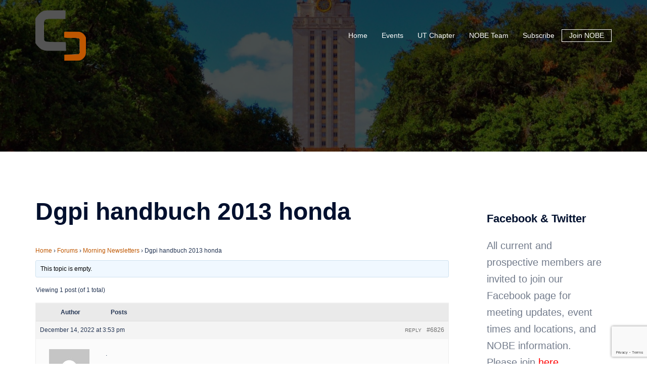

--- FILE ---
content_type: text/html; charset=utf-8
request_url: https://www.google.com/recaptcha/api2/anchor?ar=1&k=6LdvsoEUAAAAAH2y8jxmWI8HW7YTHBOlB4BwMtTY&co=aHR0cHM6Ly93d3cubm9iZXRleGFzLm9yZzo0NDM.&hl=en&v=7gg7H51Q-naNfhmCP3_R47ho&size=invisible&anchor-ms=20000&execute-ms=30000&cb=t7yuffwx8jy7
body_size: 47983
content:
<!DOCTYPE HTML><html dir="ltr" lang="en"><head><meta http-equiv="Content-Type" content="text/html; charset=UTF-8">
<meta http-equiv="X-UA-Compatible" content="IE=edge">
<title>reCAPTCHA</title>
<style type="text/css">
/* cyrillic-ext */
@font-face {
  font-family: 'Roboto';
  font-style: normal;
  font-weight: 400;
  font-stretch: 100%;
  src: url(//fonts.gstatic.com/s/roboto/v48/KFO7CnqEu92Fr1ME7kSn66aGLdTylUAMa3GUBHMdazTgWw.woff2) format('woff2');
  unicode-range: U+0460-052F, U+1C80-1C8A, U+20B4, U+2DE0-2DFF, U+A640-A69F, U+FE2E-FE2F;
}
/* cyrillic */
@font-face {
  font-family: 'Roboto';
  font-style: normal;
  font-weight: 400;
  font-stretch: 100%;
  src: url(//fonts.gstatic.com/s/roboto/v48/KFO7CnqEu92Fr1ME7kSn66aGLdTylUAMa3iUBHMdazTgWw.woff2) format('woff2');
  unicode-range: U+0301, U+0400-045F, U+0490-0491, U+04B0-04B1, U+2116;
}
/* greek-ext */
@font-face {
  font-family: 'Roboto';
  font-style: normal;
  font-weight: 400;
  font-stretch: 100%;
  src: url(//fonts.gstatic.com/s/roboto/v48/KFO7CnqEu92Fr1ME7kSn66aGLdTylUAMa3CUBHMdazTgWw.woff2) format('woff2');
  unicode-range: U+1F00-1FFF;
}
/* greek */
@font-face {
  font-family: 'Roboto';
  font-style: normal;
  font-weight: 400;
  font-stretch: 100%;
  src: url(//fonts.gstatic.com/s/roboto/v48/KFO7CnqEu92Fr1ME7kSn66aGLdTylUAMa3-UBHMdazTgWw.woff2) format('woff2');
  unicode-range: U+0370-0377, U+037A-037F, U+0384-038A, U+038C, U+038E-03A1, U+03A3-03FF;
}
/* math */
@font-face {
  font-family: 'Roboto';
  font-style: normal;
  font-weight: 400;
  font-stretch: 100%;
  src: url(//fonts.gstatic.com/s/roboto/v48/KFO7CnqEu92Fr1ME7kSn66aGLdTylUAMawCUBHMdazTgWw.woff2) format('woff2');
  unicode-range: U+0302-0303, U+0305, U+0307-0308, U+0310, U+0312, U+0315, U+031A, U+0326-0327, U+032C, U+032F-0330, U+0332-0333, U+0338, U+033A, U+0346, U+034D, U+0391-03A1, U+03A3-03A9, U+03B1-03C9, U+03D1, U+03D5-03D6, U+03F0-03F1, U+03F4-03F5, U+2016-2017, U+2034-2038, U+203C, U+2040, U+2043, U+2047, U+2050, U+2057, U+205F, U+2070-2071, U+2074-208E, U+2090-209C, U+20D0-20DC, U+20E1, U+20E5-20EF, U+2100-2112, U+2114-2115, U+2117-2121, U+2123-214F, U+2190, U+2192, U+2194-21AE, U+21B0-21E5, U+21F1-21F2, U+21F4-2211, U+2213-2214, U+2216-22FF, U+2308-230B, U+2310, U+2319, U+231C-2321, U+2336-237A, U+237C, U+2395, U+239B-23B7, U+23D0, U+23DC-23E1, U+2474-2475, U+25AF, U+25B3, U+25B7, U+25BD, U+25C1, U+25CA, U+25CC, U+25FB, U+266D-266F, U+27C0-27FF, U+2900-2AFF, U+2B0E-2B11, U+2B30-2B4C, U+2BFE, U+3030, U+FF5B, U+FF5D, U+1D400-1D7FF, U+1EE00-1EEFF;
}
/* symbols */
@font-face {
  font-family: 'Roboto';
  font-style: normal;
  font-weight: 400;
  font-stretch: 100%;
  src: url(//fonts.gstatic.com/s/roboto/v48/KFO7CnqEu92Fr1ME7kSn66aGLdTylUAMaxKUBHMdazTgWw.woff2) format('woff2');
  unicode-range: U+0001-000C, U+000E-001F, U+007F-009F, U+20DD-20E0, U+20E2-20E4, U+2150-218F, U+2190, U+2192, U+2194-2199, U+21AF, U+21E6-21F0, U+21F3, U+2218-2219, U+2299, U+22C4-22C6, U+2300-243F, U+2440-244A, U+2460-24FF, U+25A0-27BF, U+2800-28FF, U+2921-2922, U+2981, U+29BF, U+29EB, U+2B00-2BFF, U+4DC0-4DFF, U+FFF9-FFFB, U+10140-1018E, U+10190-1019C, U+101A0, U+101D0-101FD, U+102E0-102FB, U+10E60-10E7E, U+1D2C0-1D2D3, U+1D2E0-1D37F, U+1F000-1F0FF, U+1F100-1F1AD, U+1F1E6-1F1FF, U+1F30D-1F30F, U+1F315, U+1F31C, U+1F31E, U+1F320-1F32C, U+1F336, U+1F378, U+1F37D, U+1F382, U+1F393-1F39F, U+1F3A7-1F3A8, U+1F3AC-1F3AF, U+1F3C2, U+1F3C4-1F3C6, U+1F3CA-1F3CE, U+1F3D4-1F3E0, U+1F3ED, U+1F3F1-1F3F3, U+1F3F5-1F3F7, U+1F408, U+1F415, U+1F41F, U+1F426, U+1F43F, U+1F441-1F442, U+1F444, U+1F446-1F449, U+1F44C-1F44E, U+1F453, U+1F46A, U+1F47D, U+1F4A3, U+1F4B0, U+1F4B3, U+1F4B9, U+1F4BB, U+1F4BF, U+1F4C8-1F4CB, U+1F4D6, U+1F4DA, U+1F4DF, U+1F4E3-1F4E6, U+1F4EA-1F4ED, U+1F4F7, U+1F4F9-1F4FB, U+1F4FD-1F4FE, U+1F503, U+1F507-1F50B, U+1F50D, U+1F512-1F513, U+1F53E-1F54A, U+1F54F-1F5FA, U+1F610, U+1F650-1F67F, U+1F687, U+1F68D, U+1F691, U+1F694, U+1F698, U+1F6AD, U+1F6B2, U+1F6B9-1F6BA, U+1F6BC, U+1F6C6-1F6CF, U+1F6D3-1F6D7, U+1F6E0-1F6EA, U+1F6F0-1F6F3, U+1F6F7-1F6FC, U+1F700-1F7FF, U+1F800-1F80B, U+1F810-1F847, U+1F850-1F859, U+1F860-1F887, U+1F890-1F8AD, U+1F8B0-1F8BB, U+1F8C0-1F8C1, U+1F900-1F90B, U+1F93B, U+1F946, U+1F984, U+1F996, U+1F9E9, U+1FA00-1FA6F, U+1FA70-1FA7C, U+1FA80-1FA89, U+1FA8F-1FAC6, U+1FACE-1FADC, U+1FADF-1FAE9, U+1FAF0-1FAF8, U+1FB00-1FBFF;
}
/* vietnamese */
@font-face {
  font-family: 'Roboto';
  font-style: normal;
  font-weight: 400;
  font-stretch: 100%;
  src: url(//fonts.gstatic.com/s/roboto/v48/KFO7CnqEu92Fr1ME7kSn66aGLdTylUAMa3OUBHMdazTgWw.woff2) format('woff2');
  unicode-range: U+0102-0103, U+0110-0111, U+0128-0129, U+0168-0169, U+01A0-01A1, U+01AF-01B0, U+0300-0301, U+0303-0304, U+0308-0309, U+0323, U+0329, U+1EA0-1EF9, U+20AB;
}
/* latin-ext */
@font-face {
  font-family: 'Roboto';
  font-style: normal;
  font-weight: 400;
  font-stretch: 100%;
  src: url(//fonts.gstatic.com/s/roboto/v48/KFO7CnqEu92Fr1ME7kSn66aGLdTylUAMa3KUBHMdazTgWw.woff2) format('woff2');
  unicode-range: U+0100-02BA, U+02BD-02C5, U+02C7-02CC, U+02CE-02D7, U+02DD-02FF, U+0304, U+0308, U+0329, U+1D00-1DBF, U+1E00-1E9F, U+1EF2-1EFF, U+2020, U+20A0-20AB, U+20AD-20C0, U+2113, U+2C60-2C7F, U+A720-A7FF;
}
/* latin */
@font-face {
  font-family: 'Roboto';
  font-style: normal;
  font-weight: 400;
  font-stretch: 100%;
  src: url(//fonts.gstatic.com/s/roboto/v48/KFO7CnqEu92Fr1ME7kSn66aGLdTylUAMa3yUBHMdazQ.woff2) format('woff2');
  unicode-range: U+0000-00FF, U+0131, U+0152-0153, U+02BB-02BC, U+02C6, U+02DA, U+02DC, U+0304, U+0308, U+0329, U+2000-206F, U+20AC, U+2122, U+2191, U+2193, U+2212, U+2215, U+FEFF, U+FFFD;
}
/* cyrillic-ext */
@font-face {
  font-family: 'Roboto';
  font-style: normal;
  font-weight: 500;
  font-stretch: 100%;
  src: url(//fonts.gstatic.com/s/roboto/v48/KFO7CnqEu92Fr1ME7kSn66aGLdTylUAMa3GUBHMdazTgWw.woff2) format('woff2');
  unicode-range: U+0460-052F, U+1C80-1C8A, U+20B4, U+2DE0-2DFF, U+A640-A69F, U+FE2E-FE2F;
}
/* cyrillic */
@font-face {
  font-family: 'Roboto';
  font-style: normal;
  font-weight: 500;
  font-stretch: 100%;
  src: url(//fonts.gstatic.com/s/roboto/v48/KFO7CnqEu92Fr1ME7kSn66aGLdTylUAMa3iUBHMdazTgWw.woff2) format('woff2');
  unicode-range: U+0301, U+0400-045F, U+0490-0491, U+04B0-04B1, U+2116;
}
/* greek-ext */
@font-face {
  font-family: 'Roboto';
  font-style: normal;
  font-weight: 500;
  font-stretch: 100%;
  src: url(//fonts.gstatic.com/s/roboto/v48/KFO7CnqEu92Fr1ME7kSn66aGLdTylUAMa3CUBHMdazTgWw.woff2) format('woff2');
  unicode-range: U+1F00-1FFF;
}
/* greek */
@font-face {
  font-family: 'Roboto';
  font-style: normal;
  font-weight: 500;
  font-stretch: 100%;
  src: url(//fonts.gstatic.com/s/roboto/v48/KFO7CnqEu92Fr1ME7kSn66aGLdTylUAMa3-UBHMdazTgWw.woff2) format('woff2');
  unicode-range: U+0370-0377, U+037A-037F, U+0384-038A, U+038C, U+038E-03A1, U+03A3-03FF;
}
/* math */
@font-face {
  font-family: 'Roboto';
  font-style: normal;
  font-weight: 500;
  font-stretch: 100%;
  src: url(//fonts.gstatic.com/s/roboto/v48/KFO7CnqEu92Fr1ME7kSn66aGLdTylUAMawCUBHMdazTgWw.woff2) format('woff2');
  unicode-range: U+0302-0303, U+0305, U+0307-0308, U+0310, U+0312, U+0315, U+031A, U+0326-0327, U+032C, U+032F-0330, U+0332-0333, U+0338, U+033A, U+0346, U+034D, U+0391-03A1, U+03A3-03A9, U+03B1-03C9, U+03D1, U+03D5-03D6, U+03F0-03F1, U+03F4-03F5, U+2016-2017, U+2034-2038, U+203C, U+2040, U+2043, U+2047, U+2050, U+2057, U+205F, U+2070-2071, U+2074-208E, U+2090-209C, U+20D0-20DC, U+20E1, U+20E5-20EF, U+2100-2112, U+2114-2115, U+2117-2121, U+2123-214F, U+2190, U+2192, U+2194-21AE, U+21B0-21E5, U+21F1-21F2, U+21F4-2211, U+2213-2214, U+2216-22FF, U+2308-230B, U+2310, U+2319, U+231C-2321, U+2336-237A, U+237C, U+2395, U+239B-23B7, U+23D0, U+23DC-23E1, U+2474-2475, U+25AF, U+25B3, U+25B7, U+25BD, U+25C1, U+25CA, U+25CC, U+25FB, U+266D-266F, U+27C0-27FF, U+2900-2AFF, U+2B0E-2B11, U+2B30-2B4C, U+2BFE, U+3030, U+FF5B, U+FF5D, U+1D400-1D7FF, U+1EE00-1EEFF;
}
/* symbols */
@font-face {
  font-family: 'Roboto';
  font-style: normal;
  font-weight: 500;
  font-stretch: 100%;
  src: url(//fonts.gstatic.com/s/roboto/v48/KFO7CnqEu92Fr1ME7kSn66aGLdTylUAMaxKUBHMdazTgWw.woff2) format('woff2');
  unicode-range: U+0001-000C, U+000E-001F, U+007F-009F, U+20DD-20E0, U+20E2-20E4, U+2150-218F, U+2190, U+2192, U+2194-2199, U+21AF, U+21E6-21F0, U+21F3, U+2218-2219, U+2299, U+22C4-22C6, U+2300-243F, U+2440-244A, U+2460-24FF, U+25A0-27BF, U+2800-28FF, U+2921-2922, U+2981, U+29BF, U+29EB, U+2B00-2BFF, U+4DC0-4DFF, U+FFF9-FFFB, U+10140-1018E, U+10190-1019C, U+101A0, U+101D0-101FD, U+102E0-102FB, U+10E60-10E7E, U+1D2C0-1D2D3, U+1D2E0-1D37F, U+1F000-1F0FF, U+1F100-1F1AD, U+1F1E6-1F1FF, U+1F30D-1F30F, U+1F315, U+1F31C, U+1F31E, U+1F320-1F32C, U+1F336, U+1F378, U+1F37D, U+1F382, U+1F393-1F39F, U+1F3A7-1F3A8, U+1F3AC-1F3AF, U+1F3C2, U+1F3C4-1F3C6, U+1F3CA-1F3CE, U+1F3D4-1F3E0, U+1F3ED, U+1F3F1-1F3F3, U+1F3F5-1F3F7, U+1F408, U+1F415, U+1F41F, U+1F426, U+1F43F, U+1F441-1F442, U+1F444, U+1F446-1F449, U+1F44C-1F44E, U+1F453, U+1F46A, U+1F47D, U+1F4A3, U+1F4B0, U+1F4B3, U+1F4B9, U+1F4BB, U+1F4BF, U+1F4C8-1F4CB, U+1F4D6, U+1F4DA, U+1F4DF, U+1F4E3-1F4E6, U+1F4EA-1F4ED, U+1F4F7, U+1F4F9-1F4FB, U+1F4FD-1F4FE, U+1F503, U+1F507-1F50B, U+1F50D, U+1F512-1F513, U+1F53E-1F54A, U+1F54F-1F5FA, U+1F610, U+1F650-1F67F, U+1F687, U+1F68D, U+1F691, U+1F694, U+1F698, U+1F6AD, U+1F6B2, U+1F6B9-1F6BA, U+1F6BC, U+1F6C6-1F6CF, U+1F6D3-1F6D7, U+1F6E0-1F6EA, U+1F6F0-1F6F3, U+1F6F7-1F6FC, U+1F700-1F7FF, U+1F800-1F80B, U+1F810-1F847, U+1F850-1F859, U+1F860-1F887, U+1F890-1F8AD, U+1F8B0-1F8BB, U+1F8C0-1F8C1, U+1F900-1F90B, U+1F93B, U+1F946, U+1F984, U+1F996, U+1F9E9, U+1FA00-1FA6F, U+1FA70-1FA7C, U+1FA80-1FA89, U+1FA8F-1FAC6, U+1FACE-1FADC, U+1FADF-1FAE9, U+1FAF0-1FAF8, U+1FB00-1FBFF;
}
/* vietnamese */
@font-face {
  font-family: 'Roboto';
  font-style: normal;
  font-weight: 500;
  font-stretch: 100%;
  src: url(//fonts.gstatic.com/s/roboto/v48/KFO7CnqEu92Fr1ME7kSn66aGLdTylUAMa3OUBHMdazTgWw.woff2) format('woff2');
  unicode-range: U+0102-0103, U+0110-0111, U+0128-0129, U+0168-0169, U+01A0-01A1, U+01AF-01B0, U+0300-0301, U+0303-0304, U+0308-0309, U+0323, U+0329, U+1EA0-1EF9, U+20AB;
}
/* latin-ext */
@font-face {
  font-family: 'Roboto';
  font-style: normal;
  font-weight: 500;
  font-stretch: 100%;
  src: url(//fonts.gstatic.com/s/roboto/v48/KFO7CnqEu92Fr1ME7kSn66aGLdTylUAMa3KUBHMdazTgWw.woff2) format('woff2');
  unicode-range: U+0100-02BA, U+02BD-02C5, U+02C7-02CC, U+02CE-02D7, U+02DD-02FF, U+0304, U+0308, U+0329, U+1D00-1DBF, U+1E00-1E9F, U+1EF2-1EFF, U+2020, U+20A0-20AB, U+20AD-20C0, U+2113, U+2C60-2C7F, U+A720-A7FF;
}
/* latin */
@font-face {
  font-family: 'Roboto';
  font-style: normal;
  font-weight: 500;
  font-stretch: 100%;
  src: url(//fonts.gstatic.com/s/roboto/v48/KFO7CnqEu92Fr1ME7kSn66aGLdTylUAMa3yUBHMdazQ.woff2) format('woff2');
  unicode-range: U+0000-00FF, U+0131, U+0152-0153, U+02BB-02BC, U+02C6, U+02DA, U+02DC, U+0304, U+0308, U+0329, U+2000-206F, U+20AC, U+2122, U+2191, U+2193, U+2212, U+2215, U+FEFF, U+FFFD;
}
/* cyrillic-ext */
@font-face {
  font-family: 'Roboto';
  font-style: normal;
  font-weight: 900;
  font-stretch: 100%;
  src: url(//fonts.gstatic.com/s/roboto/v48/KFO7CnqEu92Fr1ME7kSn66aGLdTylUAMa3GUBHMdazTgWw.woff2) format('woff2');
  unicode-range: U+0460-052F, U+1C80-1C8A, U+20B4, U+2DE0-2DFF, U+A640-A69F, U+FE2E-FE2F;
}
/* cyrillic */
@font-face {
  font-family: 'Roboto';
  font-style: normal;
  font-weight: 900;
  font-stretch: 100%;
  src: url(//fonts.gstatic.com/s/roboto/v48/KFO7CnqEu92Fr1ME7kSn66aGLdTylUAMa3iUBHMdazTgWw.woff2) format('woff2');
  unicode-range: U+0301, U+0400-045F, U+0490-0491, U+04B0-04B1, U+2116;
}
/* greek-ext */
@font-face {
  font-family: 'Roboto';
  font-style: normal;
  font-weight: 900;
  font-stretch: 100%;
  src: url(//fonts.gstatic.com/s/roboto/v48/KFO7CnqEu92Fr1ME7kSn66aGLdTylUAMa3CUBHMdazTgWw.woff2) format('woff2');
  unicode-range: U+1F00-1FFF;
}
/* greek */
@font-face {
  font-family: 'Roboto';
  font-style: normal;
  font-weight: 900;
  font-stretch: 100%;
  src: url(//fonts.gstatic.com/s/roboto/v48/KFO7CnqEu92Fr1ME7kSn66aGLdTylUAMa3-UBHMdazTgWw.woff2) format('woff2');
  unicode-range: U+0370-0377, U+037A-037F, U+0384-038A, U+038C, U+038E-03A1, U+03A3-03FF;
}
/* math */
@font-face {
  font-family: 'Roboto';
  font-style: normal;
  font-weight: 900;
  font-stretch: 100%;
  src: url(//fonts.gstatic.com/s/roboto/v48/KFO7CnqEu92Fr1ME7kSn66aGLdTylUAMawCUBHMdazTgWw.woff2) format('woff2');
  unicode-range: U+0302-0303, U+0305, U+0307-0308, U+0310, U+0312, U+0315, U+031A, U+0326-0327, U+032C, U+032F-0330, U+0332-0333, U+0338, U+033A, U+0346, U+034D, U+0391-03A1, U+03A3-03A9, U+03B1-03C9, U+03D1, U+03D5-03D6, U+03F0-03F1, U+03F4-03F5, U+2016-2017, U+2034-2038, U+203C, U+2040, U+2043, U+2047, U+2050, U+2057, U+205F, U+2070-2071, U+2074-208E, U+2090-209C, U+20D0-20DC, U+20E1, U+20E5-20EF, U+2100-2112, U+2114-2115, U+2117-2121, U+2123-214F, U+2190, U+2192, U+2194-21AE, U+21B0-21E5, U+21F1-21F2, U+21F4-2211, U+2213-2214, U+2216-22FF, U+2308-230B, U+2310, U+2319, U+231C-2321, U+2336-237A, U+237C, U+2395, U+239B-23B7, U+23D0, U+23DC-23E1, U+2474-2475, U+25AF, U+25B3, U+25B7, U+25BD, U+25C1, U+25CA, U+25CC, U+25FB, U+266D-266F, U+27C0-27FF, U+2900-2AFF, U+2B0E-2B11, U+2B30-2B4C, U+2BFE, U+3030, U+FF5B, U+FF5D, U+1D400-1D7FF, U+1EE00-1EEFF;
}
/* symbols */
@font-face {
  font-family: 'Roboto';
  font-style: normal;
  font-weight: 900;
  font-stretch: 100%;
  src: url(//fonts.gstatic.com/s/roboto/v48/KFO7CnqEu92Fr1ME7kSn66aGLdTylUAMaxKUBHMdazTgWw.woff2) format('woff2');
  unicode-range: U+0001-000C, U+000E-001F, U+007F-009F, U+20DD-20E0, U+20E2-20E4, U+2150-218F, U+2190, U+2192, U+2194-2199, U+21AF, U+21E6-21F0, U+21F3, U+2218-2219, U+2299, U+22C4-22C6, U+2300-243F, U+2440-244A, U+2460-24FF, U+25A0-27BF, U+2800-28FF, U+2921-2922, U+2981, U+29BF, U+29EB, U+2B00-2BFF, U+4DC0-4DFF, U+FFF9-FFFB, U+10140-1018E, U+10190-1019C, U+101A0, U+101D0-101FD, U+102E0-102FB, U+10E60-10E7E, U+1D2C0-1D2D3, U+1D2E0-1D37F, U+1F000-1F0FF, U+1F100-1F1AD, U+1F1E6-1F1FF, U+1F30D-1F30F, U+1F315, U+1F31C, U+1F31E, U+1F320-1F32C, U+1F336, U+1F378, U+1F37D, U+1F382, U+1F393-1F39F, U+1F3A7-1F3A8, U+1F3AC-1F3AF, U+1F3C2, U+1F3C4-1F3C6, U+1F3CA-1F3CE, U+1F3D4-1F3E0, U+1F3ED, U+1F3F1-1F3F3, U+1F3F5-1F3F7, U+1F408, U+1F415, U+1F41F, U+1F426, U+1F43F, U+1F441-1F442, U+1F444, U+1F446-1F449, U+1F44C-1F44E, U+1F453, U+1F46A, U+1F47D, U+1F4A3, U+1F4B0, U+1F4B3, U+1F4B9, U+1F4BB, U+1F4BF, U+1F4C8-1F4CB, U+1F4D6, U+1F4DA, U+1F4DF, U+1F4E3-1F4E6, U+1F4EA-1F4ED, U+1F4F7, U+1F4F9-1F4FB, U+1F4FD-1F4FE, U+1F503, U+1F507-1F50B, U+1F50D, U+1F512-1F513, U+1F53E-1F54A, U+1F54F-1F5FA, U+1F610, U+1F650-1F67F, U+1F687, U+1F68D, U+1F691, U+1F694, U+1F698, U+1F6AD, U+1F6B2, U+1F6B9-1F6BA, U+1F6BC, U+1F6C6-1F6CF, U+1F6D3-1F6D7, U+1F6E0-1F6EA, U+1F6F0-1F6F3, U+1F6F7-1F6FC, U+1F700-1F7FF, U+1F800-1F80B, U+1F810-1F847, U+1F850-1F859, U+1F860-1F887, U+1F890-1F8AD, U+1F8B0-1F8BB, U+1F8C0-1F8C1, U+1F900-1F90B, U+1F93B, U+1F946, U+1F984, U+1F996, U+1F9E9, U+1FA00-1FA6F, U+1FA70-1FA7C, U+1FA80-1FA89, U+1FA8F-1FAC6, U+1FACE-1FADC, U+1FADF-1FAE9, U+1FAF0-1FAF8, U+1FB00-1FBFF;
}
/* vietnamese */
@font-face {
  font-family: 'Roboto';
  font-style: normal;
  font-weight: 900;
  font-stretch: 100%;
  src: url(//fonts.gstatic.com/s/roboto/v48/KFO7CnqEu92Fr1ME7kSn66aGLdTylUAMa3OUBHMdazTgWw.woff2) format('woff2');
  unicode-range: U+0102-0103, U+0110-0111, U+0128-0129, U+0168-0169, U+01A0-01A1, U+01AF-01B0, U+0300-0301, U+0303-0304, U+0308-0309, U+0323, U+0329, U+1EA0-1EF9, U+20AB;
}
/* latin-ext */
@font-face {
  font-family: 'Roboto';
  font-style: normal;
  font-weight: 900;
  font-stretch: 100%;
  src: url(//fonts.gstatic.com/s/roboto/v48/KFO7CnqEu92Fr1ME7kSn66aGLdTylUAMa3KUBHMdazTgWw.woff2) format('woff2');
  unicode-range: U+0100-02BA, U+02BD-02C5, U+02C7-02CC, U+02CE-02D7, U+02DD-02FF, U+0304, U+0308, U+0329, U+1D00-1DBF, U+1E00-1E9F, U+1EF2-1EFF, U+2020, U+20A0-20AB, U+20AD-20C0, U+2113, U+2C60-2C7F, U+A720-A7FF;
}
/* latin */
@font-face {
  font-family: 'Roboto';
  font-style: normal;
  font-weight: 900;
  font-stretch: 100%;
  src: url(//fonts.gstatic.com/s/roboto/v48/KFO7CnqEu92Fr1ME7kSn66aGLdTylUAMa3yUBHMdazQ.woff2) format('woff2');
  unicode-range: U+0000-00FF, U+0131, U+0152-0153, U+02BB-02BC, U+02C6, U+02DA, U+02DC, U+0304, U+0308, U+0329, U+2000-206F, U+20AC, U+2122, U+2191, U+2193, U+2212, U+2215, U+FEFF, U+FFFD;
}

</style>
<link rel="stylesheet" type="text/css" href="https://www.gstatic.com/recaptcha/releases/7gg7H51Q-naNfhmCP3_R47ho/styles__ltr.css">
<script nonce="-1bo0TLWY2oSbNEAnO_JoA" type="text/javascript">window['__recaptcha_api'] = 'https://www.google.com/recaptcha/api2/';</script>
<script type="text/javascript" src="https://www.gstatic.com/recaptcha/releases/7gg7H51Q-naNfhmCP3_R47ho/recaptcha__en.js" nonce="-1bo0TLWY2oSbNEAnO_JoA">
      
    </script></head>
<body><div id="rc-anchor-alert" class="rc-anchor-alert"></div>
<input type="hidden" id="recaptcha-token" value="[base64]">
<script type="text/javascript" nonce="-1bo0TLWY2oSbNEAnO_JoA">
      recaptcha.anchor.Main.init("[\x22ainput\x22,[\x22bgdata\x22,\x22\x22,\[base64]/[base64]/[base64]/KE4oMTI0LHYsdi5HKSxMWihsLHYpKTpOKDEyNCx2LGwpLFYpLHYpLFQpKSxGKDE3MSx2KX0scjc9ZnVuY3Rpb24obCl7cmV0dXJuIGx9LEM9ZnVuY3Rpb24obCxWLHYpe04odixsLFYpLFZbYWtdPTI3OTZ9LG49ZnVuY3Rpb24obCxWKXtWLlg9KChWLlg/[base64]/[base64]/[base64]/[base64]/[base64]/[base64]/[base64]/[base64]/[base64]/[base64]/[base64]\\u003d\x22,\[base64]\\u003d\\u003d\x22,\x22wosEOzE0wrkOIMKnw7zCo2XChFXCsBXClMOKw6d1wqvDtMKnwr/CiD9zasOHwqnDksKlwqogMEjDi8O/[base64]/DscObw7PCqSZ7DMOTKCgVw41Uw6nDmwHCjsKww5UIw5/Dl8OlX8OFCcKsb8K6VsOgwoEaZ8ONJVMgdMKQw4PCvsOzwoLCocKAw5PCiMOeB0lcMlHChcOBF3BHRRwkVTxMw4jCosKoHxTCu8OKI3fClGpKwo0Qw7rCgcKlw7dQF8O/wrMwTATCmcO0w7NBLRTDq2R9w4fCucOtw6fCnCXDiXXDicKzwokUw401fBYTw5DCoAfCiMKNwrhCw7LCucOoSMOQwp9SwqxqwrrDr3/DpcObKHTDr8OAw5LDmcOpZcK2w6lKwp4eYXstLRtJDX3DhUdXwpMuw6DDjsK4w4/[base64]/[base64]/w78cw5jCixzDmxrDlsOiw5HClwvCmsOHwqfDvWHDgcOnwq/CnsKGwr3Dq1MVTsOKw4o7w4HCpMOMfnvCssODa27Drg/[base64]/w6B5wrduwr3DicOvw5s/[base64]/[base64]/CjW1xOMKpfXA0w4rDocKfPMKFeMKswrpcwofCnCQzwrgUY1PDj0EOw6k4NVzCn8OHaC5CbnDDocOAZwTCuhfDiDJdViN+wq/Dn2PDq1F/[base64]/Cs2lAw5fCisKeVR/DnHVYw6UPBMKdWsOBVyZnB8KSw7zDp8OKeix6b1QRwqLCuDbCm33CoMObcw16GsOTW8OewqhpFMOvw4XCtiLDuiXCqBbDmlkBwqE3ZGN3wr/CrMKZd0HDucO+w7PCr2hDwrwOw7LDrjPCjsKlDcOCwozDnsKKw5/CjXDDrsOnwqZfGnfDkcKnwrfDkytLw6hwehbDjAkxT8OGw4jCk1tmwr0pF1nDoMO+e2ZiN0kjw5LCosONYkPDrQpcwr07w6DCjMODXsOQGMKUw7sKw7RPNMKywonCs8KjFR/CjErDoEYDwoDCoBZqOcK4GSJ1MWIXwpnCt8KFA28WdD/CtsOvwqxSw5bCnMOJbsOZSsKIw4bCghxtaF3DsQhNwqMsw77DpsK1QBpMwprCpWVXw4fChMOmKcOLfcObWwdQw5HDsCnCj3PCu3t8e8Ktw64SWwMIwrd+SwTCg1Q4WsKMwqbCsThlw6/CjSLCicOpwpvDgDvDn8KOPsKHw5vCujHDlsOYwrjDj3LCoztPwrAOwpkaG3DCtsO/w7/DlMOKTcO6PDDCjsOKRRYpwp4idi/DjS/ClVZXMMO9aHzDgmDCv8KQwqnCmcOEf1INw6/DqcKuwow/w5gfw4/Diy3CvsKsw6pmwpVtw7BywptOOMKpNUzDvcOwwobDuMOBHMKhw6PDuksQV8O4L3bDoXptZMKHPcOFw6dUQUILwogzwqHCocOPaETDmMKQHMOXG8Opw7rCgRVxX8Kswr9sFHXChxrCuBbDkcKjwp5zDHrDpcKrwozDq0FWcMO/wqrDoMKHXDDDkMOHwqNmEWN2wrgzw7fDoMKNOMOmw4vCjMKZw5IYw7NewqAPw4nDpMKmSsO+Z2fClcK1TGsJPW3CogQ0dS/[base64]/[base64]/HkJXWwzDvX9gwpHDpHF/[base64]/CpWplw4TClMKGwrpPwpHDgj52wp3Du8KVw6QPwp4cDMOKG8OEw4LClUg+RnNbw4/DpsOmwoLCmHPCp0zDpRPDq3DCoyrCnHIawqVQaC/CmsObw5rCjsKMwoU+HRjCu8Khw7nCoWlQOsKMw63CoxAHwr1QKUw1w4QGfXPDmFcrw64QAmx7wo/CtQAqwqprF8KteCDDjyDCl8ODw5LDvsK5WcKLwoggwofCtcK6wrdYF8KvwqXDncKcRsKofzHCjcOtBSvChGo+b8KewqnClMOMT8OQRsKcwpXCpkfDijzDkzLDuy7CnMOlMhhKw6k8w63DrsKeC3PDqF3Cuz4jwrzDsMONEMKRwqZHw7Ztwq/[base64]/[base64]/[base64]/w4rDkT7CvcOQwrs/wpENw4bDjD0BAzfDgxzCt2d3FyodTcKKwqNyUsO6wqLCncOjMMOEw7jCksO0D0pTBBfClsO7w68XOj3Ds15vEgQHRcOJCDnDkMKnw54vHwpvSFLDpsKNP8KVQsKwwpDDi8OcXkvDn0vDsSgrw7HDpMOCZnrCtzJbfz/Dp3U2w4svAsO/OTnDqhnDs8KRVzg4HULDiTcPw4gXeV0owpFUwrI2M0PDosO5wpPCmHc/S8KKOMKgUMOSVFozFMKjLMORwrUiw4fCjyZKKgnDhxYgDsKgJ2RjDyYkE0EzCzPCsVbClWzCi15awrA0w6soXMOuVwkqJsK6wqvCg8KXw6vDrid6w49GZ8KxVcOTE1TChFVZw4teN0/DsQjCgcO/w7fCuEx7YRLDgWZHL8KOwpJ/OWR/[base64]/DvsKWHMKHw6XDlMOewrXCvE3CnQB8KETDqht3w45Lw7nCgxbCjcKaw7LCvGYYJcKEwonDrsOxJsKkwrxdwoTDncO1w5zDssOqwqjDtsKZFBgARzgjw6pBM8OoAMOJRgd6BWJZw7bDqsKIwopywr7DrRIGwpoZwqjCkyzCihRhwo/DgBXDmsKiWRxMfRnCucKKccO4w7QCdsKmw7DCnjfClMKMN8OCHAzDjwgHw4vClw/CkSYCRMK8wonDiwnClsOzdsKEVX46VMOowrcXDnHCn2DCkyl3YcO/TsO8wq3Drn/DlcORaWDDsjjCmB4wfcKDw5nCh1nDl0vCun7DvmfDqkzCjUZEHzPCoMKNI8O/w57CusOwaH0/w7fCisKYwqx1YksLGMKiw4B9csOxw6Yxw7vCosKhLGcEwrrCiygBw6XDkmdkwqUywrZYRljCrcO3w5jCpcOVUzXCh1DCvsKMZMOtwoBneFnDq0rDhWYFMsO1w4VfZsKlPwDCtWbDkDQSw4RicTvDssKDwopowrvDlUvDuE1REV5ePMOWBho6w4s4PcOAw5A/wq4TRgRzwpslw6zDvMOtKsO1w6TCvivDomMIX0fCvMKyBmhfw5nChRHCtMKjwqJQcwnDjsOWGEPCrcOoKHshc8K/QMO8w7JOSlPDrcOPwq7DuyvCqMO+YMKFT8KXUsO4cAsaC8KVwoTDjE01wqEuChLDkRbDqSzCgMOVF04+w6/DlsOkwpbCjsO6wrcawo4pw5svw6luwpg0wqzDv8Ktw7VEwrZvNGvCv8Oswp00wrEDw5FdJcOIP8Onw7vCs8OHw54QFHvDlMO6w7TCoXPDtcKGw7vCisOOw4Qpd8OVbcKANcO3GMKDw7UwcsO4LR4aw7TDpRYVw6UUw7/[base64]/Vk0awp9cQcOsT8KJcSfDtTAvw7wBw7DDv8KjYMKdYRkLw5XCqExGw4TDjcKlwrzCoXkrTRHCoMO2w5AkIFlRGcKlThhLw6Qswp47c3fDqsOgPcOTw7tAwrRAw6Q9w7V1w48Zw6HCgn/CqkkYKMOQPREHZ8OvIcK9FAfCs20EdVcGIARqVMK4wpsyw4Idw4HDnMOnOMO7J8Orw6bCusOJaBXDq8KBw7rClS0qwp9jw5DCtcK5bcKLDsOeNyVkwq5oWsOnDy40wrPDsEDCrll7wrx7Mz/Dt8KgOmlRMxzDnMKUwpIkNsKrwovCiMOPw6HDux0EXnDCksKswrTDgF4mw5LDhcOowpkhwpPDssK9w6XCgMKyVgMdwrLCgFnDt1Mywr7DncKZwo4BAcKXw5NhC8KrwoU5GsKuwpbCkMKqUcOaFcKxw4nCmHTDjMKcw6sJYMObOsKtUsOmw7XCm8O/PMOATSjDixQiw7Rfw5/DqsOVAcO9OMOBYMORDVMhWCvCkTPCi8KXJT5Ow7MRw5PCln5hCVHDrRdcJcONEcOIworDrMOTwrjDtwLCtUTCiXROw6rCu3fCoMOZwqvDpy/Dm8KTwqJew7ZRw6Jaw6ovBBTCsx7DmCM9w4PCtTtSHMOawrg+wpM7JcKEw6PCsMODDcK3wrrDliDCiybCsjfDhMKbAWA9wp9dbFAgw6fDl1ofFgXCvsKZM8OXIgvDnsO0SsOVeMOnUX3DnmvCoMOxSUguRsOyXsKYwqvDk17DoS8/w6TDjsO/U8O9w5fCpl3Dk8KQw63DvsKzfcO4w7DDsUdSw4RRBcKVw6XDv3xEX3vDqgVtw4nDncKtZMOpwo/[base64]/Cv8OVBwTDhMOMVcKUwo10YcKDw6pMaxXDr2zCjXPDhFwHwp5+w6R4AcKvw74JwqFfNitfw6rCsD/DjHAZw5lNSR/[base64]/CiX5uw7hCSXvDlxXCjcKdwp3Dp0QmGB3DkcOhwoIjw6TDkMO9w63Dv1/CmBYsXmkkHsOkwqxoO8OZw7vChMObOcKtL8O7wp8rwoDCkn3Ct8KtXk0TPg/DisKBAcOswoDDncKiNxXDrDrCokJWw6PCoMOKw7AxwqTCqyfDvVPDpC96FHEMHsONY8OXa8K0w4gSwpVaMzTDjDJrw7ZdD1fDjsObwpR+QMKCwqU7bWJmwoYMw7IUVcOqSQXDtWwyfMOrXg4MSMK/wrYNw7vDo8OdUjbDiALDmyLCksOpJTXCqcO+w77ColLCgcO3wrzDvhVLwp3Ct8O5Jkd5wr0vw60eDBHDoHZWIMKfwp5KwovDtxFXw5B5fcOVFsKjwqfCj8KGw6DCj3Qhwo50wqTCksOWwpvDs2bDhsOhF8K2woLDvy1PIxM9FgLCrMKqwp9jw4NUwrMLF8KDLMO2wo/Dpg3CkwEOw6l1LGDDocKMwqxMbU9OBMKNwrM8esOGaW1lwqMawp9QWCvDm8OEwpzCrsOeNV9CwqXDsMOdwqLCujbCiVnDqnLCscOuw51aw6Fnw5LDvxDCmx8+wrElRizDksKTFw3DuMK3HDnCtMKOcsKHV1bDksK/w7zDh31kLcOcw6rCgQM7w7dGwqDDqC0xw50/djIrUcOBwqUAw7smw7NuU3hRw7oSwoVCUTsXIcOrw4zDvEhAw5tqBgpCM23Cv8Kew714OMKAJcOuPMOXCMK9wq/Ckm4jw43DgMKwNMKEw41gBMOhWSx0DQlqwqh1wrB4JcOnJXbDqRstBMO0wqrCk8Kjw6MgDSrDn8Oua24dK8KqwpjCqsKtwoDDqsKbwo/DosKEw5zDhlhlRMOqwpElTX8Aw6rDoF3Dk8O7w5DCpMOtR8OKwqbCksOjwqTCk0RGwr81bcOzwrhgwqBpwoXDtsOjNhPCikjCvzdUwoYnLcOMwonDjMKzYcO5w7HCoMKaw6pfI3bDl8K8wo3Dq8ObcXbCu1Z/wq7CvTZmw67DlXfCtGoEW2Q5A8OjNlg5aVzDrj3CqsOkwozCmsOoUWrClGnClE06dwjCqMONwqcfw40GwpNwwol0SD7Cq33DtsO8VcOdO8KdaSR3wr/CmV8xw6/Ckm/CrsO/[base64]/CMOmdT/[base64]/DsMO8ZMOWKcOXwphewpzCil7CvcORA2dwEsOAG8KnYFJaTUDCv8OFX8KHw4wEEcKlwohIwrFpwqRnRcKKwqfCu8O1wrMOPMKRPsOPbw/DocK8wo3DncK/w6HCrHQdMMK8wqHDqUo2w43DucOcDMO/[base64]/ClsO1CcKaZWLDv8KcKHJvcsKLdETCiMK7PsOHw4lQfH4zw7nDq8KHwpHDlykUw5nDg8K7NMKDJcOIGhPDvmk4AyXCnXPCri3Chw8qwr02DMONwoQCBMO3bcKwWMO0wpFiHR7DgMKww7VQP8O/woJ7wqrCp1JRw7XDv3NkW2IdLR7CicOow7NTw7rDsMKIw5Eiw7fCtxNww4EKYMO+esOOVcOfwpbDjcObUQHCskcUwoc+wpkLwpYyw6xxEsOLw7zCpjt9EMOMC0DCq8KMDFPDrUsiW3/[base64]/wpoLwq0JwoVZR8K4w6zCv8OIbzdtAsODwpdTw7DCpT1PLMOJbFnCs8OBbMKyU8OQw7hlw65qT8O7JsK5DsO4w4rDiMK3w5LCrcOqOAfCn8OuwpoFw57DpH9mwpZywp7DmBkxwrPCplV3wp7DqMONORY/G8Kvw7F2MlPDo3TDl8KJwqQfwpzCuUbDj8KSw54HJQEiwrE+w4vCh8KfZ8Kgw5LDisK/w4g6w5rCmsOnwrYNCsKgwrYKw6vCqwYRVyU6w5PDtSNjwq3Cr8KTNsKUwpgbBsKJesK7wpxSwqXCp8Oxwr/Dkz/DixrDjhPDnBTCk8O0V1PDqcO9w5tuOGjDhirDnnXDjS/DrVkEwr3CsMKDD3YjwqI/w73DtMOLwq0ZA8O9UMKJw50DwoJ5BMKHw6HCicKqw6hCfsOQQi/CtC/DocKzd2vCuhlrAMOlwoEtw7LCpsKaO3zCmCk2ZMKLKcK0LRQxwqM2RcKCZMOCWcO1w7xRwoAgbsOvw6Y/dAZYwoFWXsKKwoMRwrlqw67CrRhZDcOMw50Tw4wIw4PCh8O3wo/DhMO/[base64]/DksOew7bCvcOaw77Ck2jDhMKtwo9xZMKFTcKtZUBIw7tnw4o4TSUrNsOeAiDDg2zDscOvTCDDkgHCjm5ZMcOewrzDmMOpw7Buwr8Iw4R/AsOoWMOIFMKmwq0lJ8KGwoQWbCXCvcOlMcKTwrjCncODb8K1AT7CsHRNw5kqeW7ChCATLsKDw6XDi3/[base64]/DjsOHw4V3wr7CpcOMImBcZcKewr7DucKtYcOmw75jw553w5lCEsOVw6/Ch8OXw6/[base64]/Dg8K0wpd3YGUzwq/CrMK0w4JMaMO1TcKZwrIEX8OuwokJw6LCk8OjIMOLw4rDn8KjUVbDrynDgMKkw4jCmMKqbWpeNcOvVsO+wrEBwosjLnIEERJYwrHClhHCmcO/ehPDqw3CmGo+SVPDggIjBMKSZMOTPknCl1nCo8O7woNiw6A9DADDpcK7w5YVX2HCph/Cq3wiHMKsw5DDpRIcw7LDmMOWZ0cJw7rDr8OecWrDv2QLwpB2TcKgSsKdw6TDuFXDn8K8woTClsOiwqRiIMKTwrLCiDdrw7TCksKAbHfCmhgpQQ/CmlrCs8Ogwq5xMxLCk2nDusOhwrYGwqjDvlfDoQIBwr/[base64]/CucKrJMO7wpnDjMK5GcKYw7PDi8OvwoTDh0HCrHR/wrdsdsKxwpfDhsKfP8Khw4nDvcKjKBw6wr/[base64]/CpMKew43CiMKPd2LDn8OjwqPDtcOsEWMsw4RabAYZEcKFPMOcZcKqwrYHw51NRggew5rCmmJ5wrxwwrbCmi9GwozCjMOYw7rCvyxMLSQjeH3CncOuEFkGwoYnQsKXwpxGUMOrKMKaw7HCpy7DtMOMw6nCiRN0w4DDiQPCksKdSsKsw4HCljtMw4d/NsKew5RWIRPCpW1tfMOXw5HDmMO+w5DDrCBSwrtsNTHCuirCqG7ChcOHalhuw47DrMO4wrzDlsKXwr7CnMOyXxPCusKFwoHDtH4NwobCimPDssOJe8KEwo/DlsKrZhTDnEPCpsKZM8K3wrrClmN4w6DDoMO/w6JzB8KaH0XCh8Okb1sqw4/ClAJmWMOLwoR4WcKHw6RawrU2w4sWwrglKcKSw63CkcOMwq/[base64]/DmcK5PcOZayshZcKzPsOsL2/CsQnCq8KrfgnCt8Orwr/Coy8jRcO6TcOPw6YtZcO6wqvCrFcbwpHCn8OmECPDq1bCk8OJw43DnCLDtFc+fcKRMSzDo2fCtMOYw7UebcOCQ18iWsK5w4/DhDfCvcKUF8OCw4TDsMKPwqcWYzTDqmjCuycDw4ZxwqnDkMKMw4jCl8KSw7rDgCh+RMK0U2wIVFzDgVQ6wp/Cqk3CkWTCvcOSwpJqw5k2OsKyasOkYcO/w4d3eU3Di8KUw7UIdcO2WDbCjMKawpzDp8OAURjCmBAgYsO4w5fCkUfDvEHClDbDscKwF8ONw4VaC8OfaisVMMOMw5DDrMKnwoV0d3fDhcOww53DoGLDkz/DqkAnYsKgY8OgwqLCgMORwqbDliXDlMKNZcK9U1zDgcKYw5ZOUWfCh0DDo8K+ZAdYw4ZVwrdfw74Tw6XCu8OOI8OMwqnDkcKuZUluwrJ7w4kVd8O2InF6wohRwrzCusO+eQdBCsO0wr3CtcKYwp7CqzgcLMOCI8KAWQ4fVz/ChlJGw6DDq8OywpzCtMKSw5bDncKnwp41w5TDjlA0wq8IEx0NZcK7w5PCngTCqx7Cow0xw6rCqsO7HEDCrghOWXXCsGXCl08kwodCw4zDrcKFw5/DlXnDncKCw67CmsOfw5lAFcKgGcO0PhJpEXQ3b8KDw6dGwoVUwoIEw4Ixw49pwq8Yw6PDsMKBMQlJw4czWgfDocK7JMKAw7bCl8KeIMO5Dz/DrGLCl8K6GFnClcKQwqrDqsO2YcKEKcOVNMKhFkfCoMK3YiofwrNzMsOMw5EiworDh8KFMjV2wqM7Y8O7Z8KzMwnDjmrDh8O1JcOdY8Kgf8Kod1Vcw4IpwoMGw4JVY8OBw6/[base64]/DcOyfVADBXHCl8OOOC7DoMOww5LDusODLwQpwpHDjQbDj8Kiw5BhwocWLsKfZ8KjVMOrYnTDkFjDocOtHFk8w7F/wrwpwqvCoHZkaw0BOMKxw4VFYQnCocOAXsKeN8KJw4hNw4PDqCPDgGXCvSTDuMKlBMKfP1hONBdGUcKxF8OGH8ORJUg7w5bCtFPCv8OTQMKlworCvcOLwpp4VcK+wqHChCXCtsKhwqHCtzNZwr5yw5PCosKRw57ClU/DlTJiwpvCicKaw4AowobDq3c+wrzCm25lAcOsLsOHw7Vsw7lEw7vCnsOxRy1yw7IAw7PChm3DkkXCtlfDt01zw4xGSsOBfV/CnkcERSxXXMOVwpPDhQl7w4TCu8K7w7PDi0B5Aloxw6TDq0fDh34yBARiYcKZwoMCTcOrw6PDvwIlOMOowp/Ds8K5VcO9LMOlwqJsR8OCAjI0ZMOgw5nClsKWwrNHw4sTXV7ClSPDrcKsw4DDqMOjAzNiYkI4O3PDr3HCkj/DsgJwworCqEfDpTPCsMK7woY5wocBMGdFFcO4w4jDpDglwozCpChgwrTCtnMaw70qw7tuwrMuwr3Cp8OdDsK/wogeRWxnwonDrCbCocKXbEhdwpfCmC06AcKvYCkyNDJYFsO1wqDDpMOMU8Obwp3DnzHDqhvCiAQGw73ClRrDrTfDpsOKfnYpwonDogXCkwDClsKoaRANYMOxw5x6Kx/DqMKEwovCnMKQfcKxwq5uYAY1cCLCvCTCgsOPOcKqXE3Cn21RT8KnwpNIw6hkw7rCiMOWwpnCnMK6K8OdRjXDtMOGwrHCiwhnwrkcVMKpw7Z9dcOXFWzDmnrCvwAHKMKnWXvDp8O0wprCrijDsw7CucK2SUFfwo/DmgzCs0TDuxhFccK6GcO5ekjCvcKcw7HDgcO/I1HChlVqWMOAL8KTw5dZw5TDg8ONEcOjw6vCiA3ChQDCj2ciUMKnCxUDw73CoC9mYsO5wr7Ci1zDsw8Swq8pwo4zEXzCu07DohPDvwfDiGzDtj/CpMOSw5YYw6hCw7rDkWFIwoF+wrvCuFXCtMKcwpTDtsOIf8Ouwo15BgFcwp/CvcO8w5UVw7zCvMKLHwDDrCTDo1DCmsOVTcOGwoxBwqpCwpZfw6gpw6Ebw5rDl8KtT8O6wr/ChsKQDcKwb8KLIMKDT8OXw5PCj1UYw6Ntwq1/wrnClVjDvkLCgirCl0LDsDvCqRQufEQowrrCrQ7DkMKxLxESM1/DrMKnWzvCsTDDmh7Cl8K+w6bDkMKXAEvDjwskwpMww5Jcwqx8wowRQMKpIkxvJnzCgMKnwq1Tw4s1M8O/wqpAwqTDv3XCgMKdcMKNw7rCk8KaHMK7w5DCksO1Q8OwTsKiw4/CmsOrwqs9w4U+wpbDoX8Uw5bCnCzDgMKgwqZKw6XDgsOWdVPCrMOrMSPDtnfCucKmEi/CqMODw7LDrXwUwpJtw7N6CMKsEnsMYzc0w7x4wpvDlAkiC8OlAcKPJcOpwrzDp8OPLinDm8OEZ8K2RMKSwr8Zw41Lwp7CjsOrw69xwojDq8KAwoUSw4LDpVrCuTMzw4U1wogGw6HDjSQFRsKVw6/DrcOJeFgAXMKvwqh/[base64]/CpmPDisK6Zg8VDngUw5x/BCTDtsOIW8Ktwo/Dtk7CtcKvwoTDlcOJwrjDtSHCm8KAZlLDm8KhworDqsKYw5rCvsO2IhnCmi3DusOCwpXDjMOPe8KcwoTDrnUaOBsLdsOpV29jEMOQM8O0FQFXwp7Cq8OaQsKlUU4ywpvDslEgwp4ACMKYwp/[base64]/w53DnhBAwoLCsFkcwqPDqkBAEcOzwpt7w77Dm2/CnE8yw6DCicOmwqzCiMKMw6IENnJ9flDCrREJYcK7eUzDsMKebwtHa8OdwpcUDz44LsOZw6jDijXDjcOAScObfcO/PsK7w5xsOxo1Ugdvexxzw7jDkRg2Kj4Pw5ExwpJGw5jCii0AbCZQdH3ClcKPw6pgfwBFCsOswrbDgizDl8OnUWTDnDxBChRRwrvCgyc2wpcZYEjCqMOywpLCrx7CpSbDgzAaw6/DlsKDw7gaw7B9QFHCo8Krw5DDmsO/XsOdB8OVwpt8w5U3dyHDh8KJwpXDln8/[base64]/w4XDhntQCDRRcFvCjBEcDMKgeEHCp8Kwb8OpwrJyMcKZworCgMOyw4HCtjLDkVAKMmEUBlEPw5zDuTdrfRHDv1hmwqrCnsOew4R3O8ONwrzDmGAXKsKcHznCklTCl24/woTCvMKKNxcDw6HDoTTCmMO9bMKLw7w5wroFw4otAMO/[base64]/[base64]/DuH3Dh8O2QMKLw7nCucKpSsKbOsOwXG7DkcKfUFzDtcKEPsO9dk/Ch8O0NMOCw7tzccK/w77Cj1Frwqo2ThsHwrjDjHLDkMOZwp/DrcKjNx9fw5TDlsO5wpfCgivClA0HwpdjbsK8X8OKwr/[base64]/DvMKrcnI6Th40BCnCgsO2JMOvw4lXNsKbwp9ZP1LDpSPCiTTDnCPDrsOgbkzCosOlHsKcw7gBRcKofhjCtsKMFgQ5QcKRCi5uw6hrWcKfeRLDqsOvwozCtitsRMKzRw15wo4Jw7TDjsO2VMKhDsO/[base64]/[base64]/DjcOxwrTCvAXDi8O7w4jDkU1TAT3DmBrCgsKiwrxsw4fDsX9ywrTDq0o8w47DqEs3K8KJTsKlPMK2wpVRw5HDnMOxN17DpwTDlhjCvWnDn3vDgEjClQjClsKrMsKAGsKCG8OEcAbCjGUcwr7DgWESZB4ZABzCkGvCpC7Ch8KpZnhiwpJ4wrxww4nDgsO8J3Esw4/[base64]/DnMK+wr7DlMODPsK8w7vCtMOQw41lA8OmH8Oxw6B9wqJ9wpRwwpBSwrXDr8O5w7vDm2lGZ8KIeMK6w6Vtw5HCrsKQw5FGUS9cwr/DrlZUXjTCklQsKMKqw508wo/CoxxRwovDgjfCisOawoTCpcKUw4vCrsKuw5dvSsO9fCnDrMOkQMKEcMKCwrpbw6/DnX5/wo3Djmgvw7jDhGp6SA/DlhbCvsKOwqTDm8Krw5pbIg5ew7XCgcKLZMKMw4B1wrnCs8OPw7LDnsKpDsOUw4vCuGQLw7ooXik/[base64]/DvsKDw5McWmYXw5vDi0/[base64]/BClZwq8Hw6DCj8OBwqI8CcKQKkUjNcOyG8OtUsKewpQ/wo9XR8KACG1Kw4bCn8ObwoLDomhLZnnDhVh/ecKeUmvDjEDDiW3Du8Kre8OIwozCmMOFWcK8bUjCtsKVwrJnw7NLfcK/[base64]/McOnIMKzwpcORcO+DsONwqQWHRRlOC8nwoPDsF3Cp3okL8O9cHPDrcKpO0LCjMKwNsOyw69XAHnCqD9eVDrDp0BqwrNwwrnDvFYNwpc/e8KwDWMiEsOYw7kcwr1JTg1iW8OowooxG8KDRsKyJsOvdibDpcOBw5VYwq/DssODw7HCscOtRS7DhsKsAMOVBsK6KWbDsTLDq8O6w73Ct8O2w7pswrzDlMOrw6DCoMODBn9OOcK6woZGw6XCoWV2WkPDs2snE8O/woLDmMO6w5YReMKaJMO6TMKJw6XDpCR3KsOAw6nDgV/[base64]/w7cAwojDocOTwpJvwppGwpnDq0ogchjDjMKSBcKkw4sdQ8OTTsKufzLDisOxFk8hw5rClcKtfMO/LWTDmzPDs8KJU8KhIcOkX8OKwr5Zw6nCnmlDwqM/bMOJwoHDjcOca1Ulw5bCjsK4a8KqSh0Kwp1sKcOwwr1WXcK1EMOjwq0zw7fCpGUsOMK0IMKHO0TDjcOUUMOWw6TDsAURNVFyAkIuGwMuw5fDqChnTsOnw43DlcOuw6PDgMOTecOMwrjDrMOLwprCrFFrVcKoNB7Di8KIwosWwqbCpcKxG8KgT0bDlg/DnDd2w4HCusOAw7VhNDIsEsOea2LCu8Oaw7vDmiFrJMOqFSPCgWp/wr7Dh8KBfyPCuENxwpTDjyfCli9/G2PCsAkzEwkjI8Kqw5jDjQfDmsKqVG5ZwqJ2wqnCqkoGPMK1HQLCvgVfw6fCvHUbRMOEw7XChDprXmTCr8K0ehwlWT/[base64]/DlyPDiioQJ8KEE1p/[base64]/DjMKtGxrDpkU+w6YxHlxOw6Jqw6DDi8O5C8KefHc0T8KFwrxCY0JZRj3DjMOHw5YJw6PDjhvDsiYZbFl8wq1uwpXDhsKiwq8iwo3CgTTCr8OyDsO8w5DDisOUAzDDpR/Cv8Ohw7YIMQsnw7oww75Hw7LClXLDiy50PsOSVAhowofCuS7CtsK4I8KGHMOXF8Ohw7DCmcKawqNvKwcsw5bCqsOgwrTCjMKPw7BzesKYCsKCw7pSwoTCgmTCu8K/wpzCiGTDngtyCgjDsMKww5Ymw6DDuGzDncO/aMKPCcKYw6bDvMOjw4Vbwq3CvDXDqcKyw7/Ck07CnMOmKMOkFcOQbDLCosOcN8KqFlMPw7BHw7XDgUrDkMOYw7dWwrsIWi9rw6HDoMKrw77DkcOrwr3DtcKFw6gbw5h1JMKoYMO0w6zCrMKVw5DDuMKvw5Qgw5DDjXRQSkkFeMOxw6UZw4TCtX7Dmg7DoMOQwrLDkhbCusOrwrB6w6DDpkLDhDwbw758AsKHQsKDb3/DpMK8wpkzJMKMDzIxb8K5wrViw4/DiUXDo8O9w4N6JEl8w4UTY1dlw4N9bcO6Gk3Dj8OzZmnCuMK2E8K/GDHCuwPCp8OVw7/CiMOQIw9sw6Zzwr5HB1lxFcODTcKKwpTCv8OqdzbDisORwo1ewpg7w4oGwr/[base64]/Du30NbMOyw4/Cj2bDm8Oaw71ufEhlwrzDnHDCq8OWw70owpPDiMOmwpbDimNXf3XCr8KaD8KEwr7CgsKOwr9yw77DsMKxLVrDssKvZjLCssK/UyHCgi3CmsOgVBbCqBXDqMOTw4hrLMK0S8OYAsO1MzzDp8KJUcOCO8K2QcKlwpzClsK6XBQsw53Cs8OhVBXCoMKaRsKiGcKsw6s5wo1vLMKEw6/DiMKzQsOxM3DChWnCs8KwwrNMwrkBw5FPwp/[base64]/[base64]/DgsO3w4oEwpPCt1NgTyNfw6zDm3HCjhMmKEMYU8ODU8KmT2fDiMOBMkU+URnDvnjDuMOyw4grwr3Cl8KZwq0ew6cVw53CkyTDnsKsV1bCqgTCqWUyw6zDisK2w4lId8KFw7bCvnE8w5XCuMKpw5sjwoXCt0NBNsOPSwjDjMKLJ8Ozw59lw5w/[base64]/wr3CqsO4f8OwwqrCr2PCvsOEw6oOw43DgQfDl8O6w5pDw6g8woHDgsKcEcKgw7VlwrXDvE/[base64]/CimvCncOSTh/[base64]/[base64]/[base64]/DgsOXMcOyQ8KhwrbDrxjCocOWJsOTCGNOwrPDkjfCqMKGwo/DtcKdS8OcwonDrFtFCMKTw5rDo8ObUsOUw5nDs8OFBsKVwrR7w71aZzcEfcOSGcK1wp12woAlwphBTnFUEGzDnkDDocKAwqIKw4QTwq3Dt3lhAnTCs1lyDMKXDQJzRcKpOMKBwrjCmsOrw57DlFMoTsOiwo/[base64]/CmMKgwrzDpsKVeMKhLcKbw4fDl8Kma2lEwrRqw7Z3V2dVw7rCvmLCnRVXLcO/w4FOL1oww6fCj8KRBD7DmmsEZDJGVsK0ccKPwrjDk8Omw6sfEMOpwqrDkcOnwq8zLE8ZR8Ksw6lCesKiGTPCoEfDsX0vKsOLw77DmA0fVyMWw7rCgEkXwpXDm3YvYGADMMO4eCpawrfCrGHCiMKqWMKmw4XCvz1Cwr1Se3csdR/Cq8O/wo1lwrDDjsKfAFRUdsKaaRzDjEvDv8KTP21QGF7CnsKqJARqfScHw6Ycw7/Dp2XDgMOCWMOhaE3DusO6OzLDuMKFDwc4wonCvlLDl8KZw47DhcKOwr0fw7bDlcOzYADDuXjDmmUMwq8+wp/[base64]/HhMLQwgnw5gIOWpNw5cxZMOBKHxae3XCgMKDw47DtMKxw6FKw4xgwo5ZZ1jDl1rDqMKAXyBDw5lKAMOiLcOfwpo4acKFwrcvw5ZPIGk8w7I/w5RlSMKcMT7CuDvCs352w5jDs8OCwr/DmcKXwpLDmgfCrTnChMKLPMOOw53CkMORF8Kiw4LDjgtnwoUOMsKDw79KwqhxwqTCjcKmdMKIwpNpwogrfzHDiMOdwoPDiVgiwoPDnsK3OsOKwpA3wr3Dmy/DqsO1wozDv8KTdBHClz/[base64]/[base64]/ClQ7DgyUmw4ELw6DCicKqf0vDrcK0NxDDusKEXcK2XDLCoxRlw58Wwq/[base64]\\u003d\x22],null,[\x22conf\x22,null,\x226LdvsoEUAAAAAH2y8jxmWI8HW7YTHBOlB4BwMtTY\x22,0,null,null,null,0,[21,125,63,73,95,87,41,43,42,83,102,105,109,121],[-1442069,188],0,null,null,null,null,0,null,0,null,700,1,null,0,\[base64]/tzcYADoGZWF6dTZkEg4Iiv2INxgAOgVNZklJNBoZCAMSFR0U8JfjNw7/vqUGGcSdCRmc4owCGQ\\u003d\\u003d\x22,0,0,null,null,1,null,0,1],\x22https://www.nobetexas.org:443\x22,null,[3,1,1],null,null,null,1,3600,[\x22https://www.google.com/intl/en/policies/privacy/\x22,\x22https://www.google.com/intl/en/policies/terms/\x22],\x222fVkcliypSjYuIY1hIgIM0B8AAzmEMmqaWjYpmSyoAA\\u003d\x22,1,0,null,1,1766068332632,0,0,[195,86],null,[12,107,96],\x22RC-JeTp1LZgnFw3Uw\x22,null,null,null,null,null,\x220dAFcWeA4_pZoQYDuvjDW2f0dpvTQVcl1i3zRJrA-dT35q5OaqPsJqrj56OkXNfu-QHKvF9jVU_Muvk2NkzeyGPb6wDAnThcbAyA\x22,1766151132564]");
    </script></body></html>